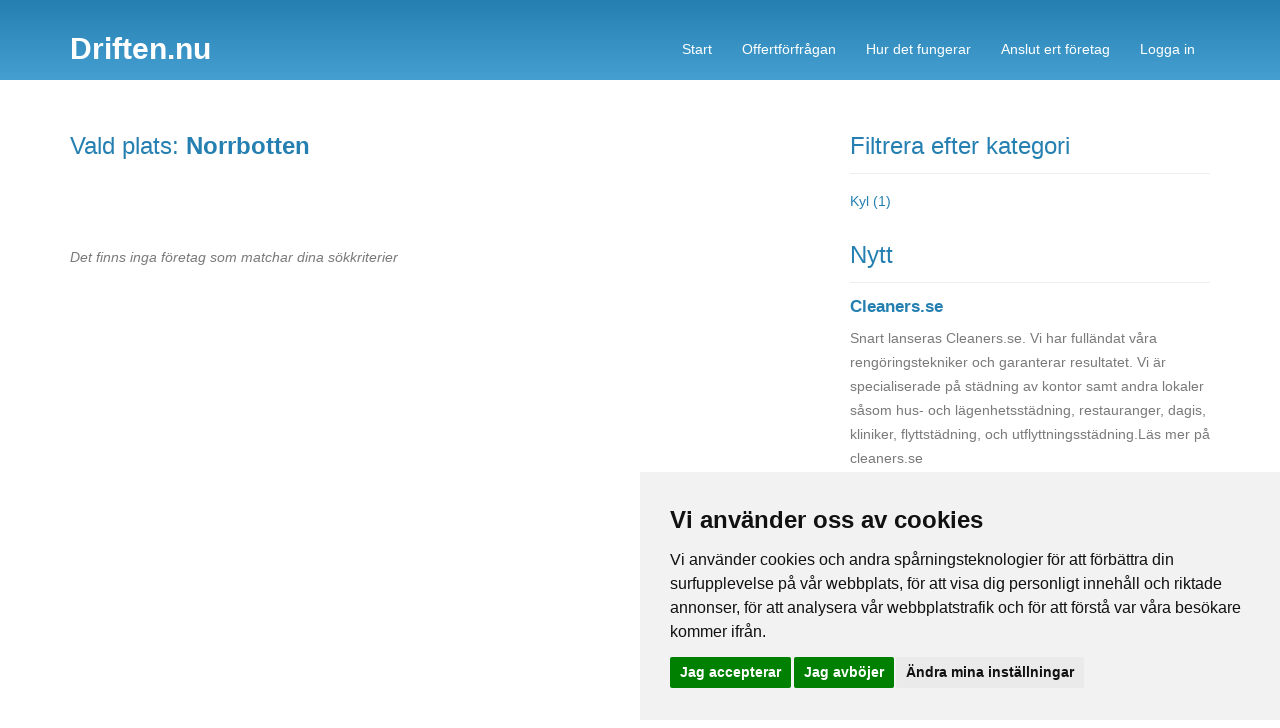

--- FILE ---
content_type: text/html; charset=UTF-8
request_url: https://www.driften.nu/plats-norrbotten-10.html
body_size: 17185
content:
	<!DOCTYPE html>
<!--[if lt IE 7 ]><html class="ie ie6" lang="en"> <![endif]-->
<!--[if IE 7 ]><html class="ie ie7" lang="en"> <![endif]-->
<!--[if IE 8 ]><html class="ie ie8" lang="en"> <![endif]-->
<!--[if (gte IE 9)|!(IE)]><!-->
<html lang="sv"> <!--<![endif]-->
<head>
<title>Proffsofferter.se</title>
<meta name="robots" content="noindex, follow">
<meta charset="utf-8">
<meta name='ir-site-verification-token' value='-1672470056'>
<meta http-equiv="content-language" content="SV"/>
<meta name="keywords" content="norrbotten,billigare,f�r,kunden,och,mer,l�nsamt,f�r,hantverkaren,driften.nu">
<meta name="description" content="Norrbotten - DRIFTEN.NU">		
<meta name="viewport" content="width=device-width, initial-scale=1, maximum-scale=1">	
<meta name="google-site-verification" content="BwFXxpuf3iSvZr16-hBsDUixwkWfIdESY5LHne-Ww20"/>	
<link rel="apple-touch-icon" sizes="180x180" href="favicon/apple-touch-icon.png">
<link rel="icon" type="image/png" sizes="32x32" href="favicon/favicon-32x32.png">
<link rel="icon" type="image/png" sizes="16x16" href="favicon/favicon-16x16.png">
<script src="https://www.google.com/recaptcha/enterprise.js?render=6Lcqlo4lAAAAAA2wNYZjP3MQ_I3LSNhaiIxSKm-5"></script>
<script>
grecaptcha.enterprise.ready(function() {
    grecaptcha.enterprise.execute('6Lcqlo4lAAAAAA2wNYZjP3MQ_I3LSNhaiIxSKm-5', {action: 'login'}).then(function(token) {
       ...
    });
});
</script>
    <!-- Start cookieyes banner -->
<!-- Cookie Consent by FreePrivacyPolicy.com https://www.FreePrivacyPolicy.com -->
<script type="text/javascript" src="//www.freeprivacypolicy.com/public/cookie-consent/4.1.0/cookie-consent.js" charset="UTF-8"></script>
<script type="text/javascript" charset="UTF-8">
document.addEventListener('DOMContentLoaded', function () {
cookieconsent.run({"notice_banner_type":"simple","consent_type":"express","palette":"light","language":"sv","page_load_consent_levels":["strictly-necessary"],"notice_banner_reject_button_hide":false,"preferences_center_close_button_hide":false,"page_refresh_confirmation_buttons":false,"website_name":"Driften.nu"});
});
</script>

<noscript>Cookie Consent by <a href="https://www.freeprivacypolicy.com/">Free Privacy Policy Generator</a></noscript>
<!-- End Cookie Consent by FreePrivacyPolicy.com https://www.FreePrivacyPolicy.com -->


<link rel="manifest" href="favicon/site.webmanifest">     
<link href="css/bootstrap.css" rel="stylesheet"/> 		
<link href="css/main.css" rel="stylesheet"/> 


<!--[if lt IE 9]>
	<script src="./js/html5shiv.js"></script>
	<script src="./js/respond.js"></script>
<![endif]-->

<script type="text/javascript" src="js/jquery.min.js"></script>

<meta property="og:url" content="http://www.proffsofferter.se/index.php"/>
<meta property="og:type" content="article"/>
<meta property="og:title" content="Drift, service, installation & reparation"/>
<meta property="og:description" content="Hitta de bästa hantverkare till bästa pris. Inga mellanhänder som gör att kostnaderna ökar. Proffsofferter.se samarbetar endast med professionella företag som levererar bra service till rätt pris."/>
<meta property="og:image" content="https://www.proffsofferter.se/images/proffsofferter.jpg"/>
<meta property="og:image:alt" content="Proffsoffertererbjuder de bästa drifttjänster."/>
<link rel="stylesheet" type="text/css" href="https://cdn.jsdelivr.net/gh/vaakash/socializer@2f749eb/css/socializer.min.css">
<link rel="stylesheet" href="https://use.fontawesome.com/releases/v5.15.3/css/all.css">
<!-- Global site tag (gtag.js) - Google Analytics -->
<script async src="https://www.googletagmanager.com/gtag/js?id=UA-218896954-1">
</script>
<script>
  window.dataLayer = window.dataLayer || [];
  function gtag(){dataLayer.push(arguments);}
  gtag('js', new Date());

  gtag('config', 'UA-218896954-1');
</script>
	<style>
			
			.custom-back-color-light,.btn:hover, .btn:focus
			{
				background:#45a0d1 !important;
				background-color:#45a0d1 !important;
			}
			
			.nav-tabs > li.active:after 
			{
				border-color: #45a0d1 transparent; 
			}
			.nav-tabs > li > a:hover { background: #45a0d1; color: #fff;}
			.nav-tabs > li.active > a, 
			.nav-tabs > li.active > a:hover,
			.nav-tabs > li.active > a:focus 
			{
			
				background:#45a0d1 !important;
			}
			.custom-color,h2,h3,h4,.category_link,.results-job-title,.main_category_link
			{
				color:#2580b1 !important;
				
			}
			
			#side_column a,#main_column a,#main-content a
			{
				color:#2580b1 !important;
			}
			
			.job-details-info
			{
				border-color:#2580b1 !important;
			}
			.custom-color-light
			{
				color:#45a0d1 !important;
			}
			
			.custom-gradient
			{
				background-color:#2580b1 !important;
				background-image:-webkit-gradient(linear, 0% 0%, 0% 100%, from(#2580b1), to(#45a0d1)) !important;
				background-image:-webkit-linear-gradient(top, #2580b1, #45a0d1) !important;
				background-image:-moz-linear-gradient(top, #2580b1, #45a0d1) !important;
				background-image:-ms-linear-gradient(top, #2580b1, #45a0d1) !important;
				background-image:-o-linear-gradient(top, #2580b1, #45a0d1) !important;
				filter:progid:DXImageTransform.Microsoft.gradient(GradientType=0, startColorstr=#2580b1, endColorstr=#45a0d1) !important;
				-ms-filter:"progid:DXImageTransform.Microsoft.gradient (GradientType=0, startColorstr=#2580b1, endColorstr=#45a0d1)" !important;
			}
			
			.custom-gradient-2
			{
				background-color:#ebebeb !important;
				background-image:-webkit-gradient(linear, 0% 0%, 0% 100%, from(#fbfbfb), to(#ebebeb)) !important;
				background-image:-webkit-linear-gradient(top, #fbfbfb, #ebebeb) !important;
				background-image:-moz-linear-gradient(top, #fbfbfb, #ebebeb) !important;
				background-image:-ms-linear-gradient(top, #fbfbfb, #ebebeb) !important;
				background-image:-o-linear-gradient(top, #fbfbfb, #ebebeb) !important;
				filter:progid:DXImageTransform.Microsoft.gradient(GradientType=0, startColorstr=#fbfbfb, endColorstr=#ebebeb) !important;
				-ms-filter:"progid:DXImageTransform.Microsoft.gradient (GradientType=0, startColorstr=#fbfbfb, endColorstr=#ebebeb)" !important;
				color:#000000 !important;
				background-color: #ffffff !important;
				border-color: #cccccc !important;
			}
			.custom-back-color,.btn-primary
			{
				background:#2580b1 !important;
				background-color:#2580b1 !important;
				border-color:#2580b1 !important;
				color:#ffffff !important;
			}
			</style>
			</head>

<body>
	<header id="header">
		<nav class="navbar navbar-inverse navbar-fixed-top" role="navigation">
			<div class="container">
<br>
				<div class="clearfix"></div>

				<div class="navbar-header">
					<button type="button" class="navbar-toggle" data-toggle="collapse" data-target=".navbar-collapse">
						<span class="icon-bar"></span>
						<span class="icon-bar"></span>
						<span class="icon-bar"></span>
					</button>
					
					<div class="logo">
<a class="navbar-brand text-logo" href="http://www.driften.nu">Driften.nu</a></div>
			
				</div>
			
				<div class="navigation navbar-collapse collapse">
					<ul class="nav navbar-nav menu-right">
						
<li><a href="se_Start.html">Start</a></li>
<li><a href="se_Offertf%C3%B6rfr%C3%A5gan.html">Offertförfrågan</a></li>
<li><a href="se_Hur+det+fungerar.html">Hur det fungerar</a></li>
<li><a href="se_Anslut+ert+f%C3%B6retag.html">Anslut ert företag</a></li>




							<!--<li><a href=""></a></li>-->
	<li><a href="javascript:ShowLogin()">Logga in</a></li>
	
					</ul>
				</div>
			
			</div>
		</nav>
	</header>
	
	
    <div id="top">
		<div class="top-inner custom-gradient">
			<site search_form/>
			
	
		</div>
    </div>

	<div class="container">
		
		<div class="row">
		
			<br/><br/>
			
			
			
			<div class="col-md-8" id="main_column">
			
			
	<center><site top_banners/></center>		
				<h3>Vald plats: <strong>
				
		Norrbotten
		
		</strong></h3><br/>			<div class="clearfix"></div>
			<br/>
		<br/><i class="sub-text">Det finns inga företag som matchar dina sökkriterier</i><br/><br/><br/><br/><br/>
				<br/>
			</div>
	
			<div class="col-md-4" id="side_column">
			
				
				
				<!--right column content-->
						<h3>Filtrera efter kategori</h3>
		<hr/>
					<a href="index.php?mod=search&category=1-12&location=10&lang=se">Kyl (1)</a>

			<br/>
				<div class="clearfix"></div>
	<br/>
	
				
				<h3><!--2026-01-20-->Nytt </h3>			
				<hr/>
				
				<div class="list-group">
				
					<a href="nyheter-3-cleanersse.html"><h4>Cleaners.se</h4></a>
	<span class="sub-text">
	Snart lanseras Cleaners.se. Vi har fulländat våra rengöringstekniker och garanterar resultatet. Vi är specialiserade på städning av kontor samt andra lokaler såsom hus- och lägenhetsstädning, restauranger, dagis, kliniker, flyttstädning, och utflyttningsstädning.Läs mer på cleaners.se
	</span>
	<br/><br/><a href="nyheter-2-vi-soker-foretag-till-flera-omraden.html"><h4>Vi söker företag till flera områden</h4></a>
	<span class="sub-text">
	Vi söker företag&nbsp;som levererar högkvalitativa tjänster, och&nbsp;som kan ta sig an uppdrag inom specifika geografiska områden.&nbsp;Platserna är begränsade.&nbsp;Det är ett plus om ni svarar i telefonen dygnet runt men inget krav. De företag som har jourtjänsterna kommer att marknadsföras lite ...
	</span>
	<br/><br/>
			
				<site banners_1/>
				<br/>
				<iframe width="100%" height="315" src="https://www.youtube.com/embed/OWYKFbrgwx0" title="Driften.nu" frameborder="0" allow="accelerometer; autoplay; clipboard-write; encrypted-media; gyroscope; picture-in-picture" allowfullscreen></iframe>
<br><br>
	<h3>Utvalda företag</h3>
	<hr/>		
	
	<a href="listing-svenska-trahus-ab-60.html"><img align="left" src="thumbnails/88836334.jpg" width="50" alt="Svenska Trähus AB" class="img-shadow img-right-margin" /></a>	
	<h4 class="no-top-margin"><a href="listing-svenska-trahus-ab-60.html">
		Svenska Trähus AB	</a></h4>
	<span class="sub-text">
	Vi bygger din ekologiska husstomme.Svenska Trähus har husstommar i många storlekar och former. ...	</span>
	
	<div class="clear"></div>
	
	<div class="smooth-separator margin_10"></div>

	<a href="listing-enskede-fonsterkonsult-ab-58.html"><img align="left" src="thumbnails/51269679.jpg" width="50" alt="Enskede fönsterkonsult AB" class="img-shadow img-right-margin" /></a>	
	<h4 class="no-top-margin"><a href="listing-enskede-fonsterkonsult-ab-58.html">
		Enskede fönsterkonsult AB	</a></h4>
	<span class="sub-text">
	Enskede fönsterkonsult säljer och monterar nya fönster med bästa tänkbara kvalité.Vi har lång ...	</span>
	
	<div class="clear"></div>
	
	<div class="smooth-separator margin_10"></div>

	<a href="listing-furuviks-vvs-ab-33.html"><img align="left" src="thumbnails/941031.jpg" width="50" alt="Furuviks VVS AB" class="img-shadow img-right-margin" /></a>	
	<h4 class="no-top-margin"><a href="listing-furuviks-vvs-ab-33.html">
		Furuviks VVS AB	</a></h4>
	<span class="sub-text">
	Vi utför allt inom VVSInget jobb är för litet eller för stort.Furuviks VVS ...	</span>
	
	<div class="clear"></div>
	
	<div class="smooth-separator margin_10"></div>

	<a href="listing-stenso-vvs-ab-44.html"><img align="left" src="thumbnails/91139562.jpg" width="50" alt="Stensö VVS AB" class="img-shadow img-right-margin" /></a>	
	<h4 class="no-top-margin"><a href="listing-stenso-vvs-ab-44.html">
		Stensö VVS AB	</a></h4>
	<span class="sub-text">
	Vi utför alla jobb inom vvs, stora som små.Så går du i tankar ...	</span>
	
	<div class="clear"></div>
	
	<div class="smooth-separator margin_10"></div>

	<a href="listing-sodregards-ror-maskin-ab-26.html"><img align="left" src="thumbnails/87817292.jpg" width="50" alt="Södregårds Rör & Maskin AB" class="img-shadow img-right-margin" /></a>	
	<h4 class="no-top-margin"><a href="listing-sodregards-ror-maskin-ab-26.html">
		Södregårds Rör & Maskin AB	</a></h4>
	<span class="sub-text">
	Företaget startades 1980 av Bengt Svensson och drivs idag av Bengt och Olof ...	</span>
	
	<div class="clear"></div>
	
	<div class="smooth-separator margin_10"></div>

			</div>
		<site side_column_banners/> 
			<!--end right column content-->
			</div>
			
 <center><site bottom_banners/></center>		
		</div>
		
		
		<div id="carousel-container" class="container">
			<site carousel/>
		</div>
				
	
	</div>
	

	<footer id="footer" class="section nopadding-bottom">
		<div class="container">
			<div class="row">
				<!--Footer About Description -->
				<div class="col-md-4">
					
					<h4>Snabblänkar</h4>
					<hr/>
					<ul class="quick-links">
						
				<li>
					<a href="se_Start.html">Start</a>
				</li>
			
				<li>
					<a href="se_Offertf%C3%B6rfr%C3%A5gan.html">Offertförfrågan</a>
				</li>
			
				<li>
					<a href="se_Hur+det+fungerar.html">Hur det fungerar</a>
				</li>
			
				<li>
					<a href="se_Anslut+ert+f%C3%B6retag.html">Anslut ert företag</a>
				</li>
			
				<li>
					<a href="se_villkor.html">villkor</a>
				</li>
			
				<li>
					<a href="se_cookiepolicy.html">cookiepolicy</a>
				</li>
			
				<li>
					<a href="se_GDPR.html">GDPR</a>
				</li>
			
				<li>
					<a href="se_Kategorier.html">Kategorier</a>
				</li>
			<li><a href="#" id="open_preferences_center">cookie-preferenser</a></li>
					</ul>
				</div>
			
				<div class="col-md-4">
					<div class="contact-info">
						<h4>2026-01-20</h4>
						<hr/>
							
							<a href="nyheter-3-cleanersse.html"><h4>Cleaners.se</h4></a>
	<span class="sub-text">
	Snart lanseras Cleaners.se. Vi har fulländat våra rengöringstekniker och garanterar resultatet. Vi är specialiserade på städning av kontor samt andra lokaler såsom hus- och lägenhetsstädning, restauranger, dagis, kliniker, flyttstädning, och utflyttningsstädning.Läs mer på cleaners.se
	</span>
	<br/><br/><a href="nyheter-2-vi-soker-foretag-till-flera-omraden.html"><h4>Vi söker företag till flera områden</h4></a>
	<span class="sub-text">
	Vi söker företag&nbsp;som levererar högkvalitativa tjänster, och&nbsp;som kan ta sig an uppdrag inom specifika geografiska områden.&nbsp;Platserna är begränsade.&nbsp;Det är ett plus om ni svarar i telefonen dygnet runt men inget krav. De företag som har jourtjänsterna kommer att marknadsföras lite ...
	</span>
	<br/><br/>
						
						
					</div>
				
				</div>
				<div class="col-md-3 bottom-contact">
					
					
					<div class="social">
						<h4>Följ oss</h4>
						<hr/>
						<a target="_blank" href="https://www.facebook.com/Driftennu-101980508233513" rel="nofollow"><img src="images/facebook-icon.png" class="bottom-icon"/></a>
					</div>	
					
				</div>
			</div>
		</div>
		<div class="container">
			<div class="row footer-bottom">
				<div class="col-lg-6 col-sm-6">
					<p>© 2022 Proffsofferter | info@proffsofferter | 0722 802 802</p>
				</div>
				<div class="col-lg-6 col-sm-6">
					<p class="copyright"></p>
				</div>
			</div>
		</div>
	</footer>

	<a href="#" class="scroll-up custom-back-color-light"><img src="images/arrow-up.png" alt="" width="16" height="16"/></a>
	
	
	<script src="js/bootstrap.min.js" type="text/javascript"></script>
	<script src="js/modernizr.min.js" type="text/javascript"></script>
	<script src="js/custom.js" type="text/javascript"></script>
	
	 <script src="js/login.js"></script>
<div id="main-login-form">
	<a href="javascript:HideLogin()"><img class="close-login-icon" alt="close" src="images/closeicon.png"/></a>
	<h3 class="pull-left margin-top-15" id="top_msg_header">
	Logga in	</h3>
	
		<hr class="clear login-hr top-bottom-20"/>
		
			<script>
			function ValidateLoginForm(x)
			{
				if(x.Email.value=="")
				{
					document.getElementById("top_msg_header").innerHTML=
					"Ange ditt användarnamn!";
					x.Email.focus();
					return false;
				}
				else
				if(x.Password.value=="")
				{
				
					document.getElementById("top_msg_header").innerHTML=
					"Ange ditt lösenord!";
					x.Password.focus();
					return false;
				}
				return true;
			}
			</script>
						
			<form class="no-margin" action="USERS/loginaction.php" method="post" onsubmit="return ValidateLoginForm(this)">
			
			<table >
									<input type="hidden" name="lng" value="se"/>
							<tr>
				
					<td >Användarnamn: </td>
					<td><input type="text" size="40" class="login-form-field" name="Email"/></td>
					
				</tr>
			
				<tr>
					<td >Lösenord: </td>
					<td><input  size="40" class="login-form-field" type="password" name="Password"/></td>
					
				</tr>
				<tr>
					<td colspan="2">  
					<br/>
					<a class="pull-left custom-color margin-20" href="mod-forgotten_password.html">Glömt lösenord?</a> 
					
					
					<input type="submit" class="btn btn-primary pull-right margin-20" value="Logga in"/></td>
				</tr>
				
			</table>
			</form>
			<br/>
	
	<br/>
</div>


<script src="https://proffsofferter.se/js/socializer.min.js"></script>
<script>
(function(){
    socializer( '.socializer' );
}());
</script>

</body>
</html>

--- FILE ---
content_type: text/css
request_url: https://www.driften.nu/css/main.css
body_size: 37237
content:
p 
{ 
	margin-bottom: 20px; 
	line-height: 28px;
}

ul 
{ 
	margin: 0; 
	padding: 0; 
	list-style: none;
}

.worker-image{
  position: relative; 
  top: 20px;
  width:100%;
}

#main_column
{
	min-height:400px;
}
.rounded-input {
  padding:10px;
  border-radius:10px;
}

input, textarea {
  font-family:inherit;
  font-size: inherit;
}

    .contact-form {
        background-color: #EBEBEB;
    }
    
.videoWrapper {
  position: relative;
  padding-bottom: 56.25%; /* 16:9 */
  height: 0;
}
.videoWrapper iframe {
  position: absolute;
  top: 0;
  left: 0;
  width: 100%;
  height: 100%;
}


ul li {line-height: 28px;}

h2 {color: #1A1A1A; font-weight: 700; margin-bottom: 20px; }
h3 {line-height: 35px; margin-bottom: 20px;}
h4 { font-size: 17px; font-weight: 700; color: #2d2d2d;}

a, a:visited { -webkit-transition: all 150ms ease-in; -moz-transition: all 150ms ease-in; -o-transition: all 150ms ease-in; transition: all 150ms ease-in;}
a { color: #00a8d6; -webkit-transition: all .2s ease-in-out; -moz-transition: all .2s ease-in-out; transition: all .2s ease-in-out;}
a:hover,
a:focus { text-decoration: none; color: #007DA0; outline: none; } 

body { webkit-tap-highlight-color: rgba(255,255,255,.2);width: 100%; min-height: 100%; position: relative; font-family:"Raleway", Lucida Sans Unicode, Verdana, Helvetica, sans-serif; font-size: 14px; line-height: 24px; color: #575757; color: #999; font-weight: 400; letter-spacing: normal; -webkit-font-smoothing: antialiased!important; text-rendering: optimizeLegibility; font-weight: 500; color: #7a7a7a;}
html { width: 100%; height: 100%;}

h1, h2, h3, h4, h5, h6 { font-family: "Raleway", Lucida Sans Unicode, "Helvetica Neue", Helvetica,Arial,sans-serif;}
h1, h2, h3, h4, h5, h6 { margin-top: 0;  margin-bottom: 10px;}

.mini-title { font-family: "Raleway", Lucida Sans Unicode, "Helvetica Neue", Helvetica,Arial,sans-serif;color:#fff;size:1em:}

form {margin-bottom: 0;}

.headline {text-align: center;}
	.headline h1 {color: #31373a; padding-bottom: 15px; border-bottom: 2px solid #DDD; display: inline-block;}
	.headline p {margin-bottom: 50px;}
	
.bg-dark .headline h1 {color: #FFF;}
.bg-dark .headline p {color: #FFF;}

.bg-blue .headline h1 {color: #FFF; border-bottom: 2px solid rgba(0,0,0,0.1);}
.bg-blue .headline p {color: #FFF;}

.white h1 {color: #FFF;}
.white p {color: #FFF;}

.section {padding: 90px 0;}
.section20 {padding:20px 0;}

.padding70top {padding-top: 70px;}

.bordered {border:1px solid #DDD;}
.border-left {border-left: 1px solid #DDD;}
.border-right {border-right: 1px solid #DDD;}
.border-top {border-top: 1px solid #DDD;}
.border-bottom {border-bottom: 1px solid #DDD;}
.nopadding-bottom {padding-bottom: 0;}

.margintop40 {margin-top: 40px;}

.divider70 {clear: both; height: 70px;}
.divider50 {clear: both; height: 50px;}
.divider20 {clear: both; height: 20px;}
.divider35 {clear: both; height: 35px;}

.margin50 {margin: 50px 0;}
.margin20 {margin: 20px 0;}

.btn {-webkit-transition: all .3s ease-in-out; -moz-transition: all .3s ease-in-out; transition: all .3s ease-in-out;}
.blue-btn { padding: 12px 15px; font-size: 12px; font-family: "Raleway", sans-serif; text-transform: uppercase; font-weight: 700; -webkit-border-radius: 2px; -moz-border-radius: 2px; -ms-border-radius: 2px; -o-border-radius: 2px; border-radius: 2px; background-color: #00a8d6; color: white; border:1px solid rgba(0,0,0,0.1);}
.blue-btn:hover { background-color: #31373a; color: #FFF;}

.black-btn { font-family: "Raleway", sans-serif; font-weight: 700; -webkit-border-radius: 2px; -moz-border-radius: 2px; -ms-border-radius: 2px; -o-border-radius: 2px; border-radius: 2px; background-color: #31373a; color: white; border:1px solid rgba(0,0,0,0.1);}
.black-btn:hover { background-color: #00a8d6; color: #FFF;}


.quote {color: #FFF; border: none; font-size: 40px; text-align: center; position: relative; font-weight: bold;}
.quote::before{  font-family:'FontAwesome'; content:"\f10d"; font-size: 20px; font-weight: bold; padding-right: 30px; font-weight: normal; }
.quote span {display: block; font-size: 16px; }

.text-center img {display: block; margin: 0 auto;}

.normal-list {list-style-type: disc; margin-bottom: 30px; margin-left: 20px;}
.normal-list li {margin-bottom: 5px;}

.green-arrow {list-style: none; }
.green-arrow li {background:url(../img/green-arrow.png) no-repeat left top; padding-left: 45px; padding-bottom: 15px;}
.green-arrow li:nth-child(odd) {font-weight: bold;}

.highlight {padding: 20px; background: #F8F8F8; border-radius:3px; }
.side-text {margin-top: 20px; width: 90%; margin: 0 auto; }
.side-text h4 {text-align: center;}
.side-text i {display:block; background-color: #8FB73C; width: 80px; height: 80px; border-radius: 5px; color: #FFF; line-height: 80px; text-align: center; font-size: 30px; margin: 20px auto;}

.btn:hover, .btn:focus { background-color:#00a8d6; color: #FFF;}

.negativetop80 {margin-top: -80px;}

.bg-white {background-color: #FFF;}
.bg-grey {background-color: #FAF7F8;}
.bg-grey {background-color: #FAFAFA;}
.bg-grey2 {background-color: #F5F5F5;}

.bg-blue {background-color: #00a8d6;}
.bg-dark {background-color: #0F141A;}



.cover {-webkit-background-size: cover; -moz-background-size: cover;-o-background-size: cover; background-size: cover; height:100%; }

.color-blue {color: #00a8d6;}
.color-white {color: #FFF;}
.color-green {color: #8FB73C;}

.overlay-bg {position: absolute; top: 0; left: 0; right: 0; bottom: 0; opacity: 0.5; background: rgba(0, 0, 0, 0.5); background: -webkit-radial-gradient(50% 55%, ellipse closest-corner, rgba(0, 0, 0, 0.57) 1%, rgba(0, 0, 0, 0.8) 100%); background:-moz-radial-gradient(50% 55%, ellipse closest-corner, rgba(0, 0, 0, 0.57) 1%, rgba(0, 0, 0, 0.8) 100%); background: -ms-radial-gradient(50% 55%, ellipse closest-corner, rgba(0, 0, 0, 0.57) 1%, rgba(0, 0, 0, 0.8) 100%); background: radial-gradient(50% 55%, ellipse closest-corner, rgba(0, 0, 0, 0.57) 1%, rgba(0, 0, 0, 0.8) 100%); -webkit-transition: all 0.3s ease-in-out; -moz-transition: all 0.3s ease-in-out; -ms-transition: all 0.3s ease-in-out; transition: all 0.3s ease-in-out; -webkit-transform: translate3d(0, 0, 0); -moz-transform: translate3d(0, 0, 0); -ms-transform: translate3d(0, 0, 0); -o-transform: translate3d(0, 0, 0); transform: translate3d(0, 0, 0); z-index: 0;}

.navbar-inverse { margin-bottom: 0; -webkit-border-radius: 0; -moz-border-radius: 0;border-radius: 0;-webkit-transition: background .5s ease-in-out,padding .5s ease-in-out; -moz-transition: background .5s ease-in-out,padding .5s ease-in-out; transition: background .5s ease-in-out,padding .5s ease-in-out; background-color: transparent; background: none;  border: none;}
.navbar-inverse .navbar-nav > li > a { color: #fff; display: block; -webkit-transition: all 100ms ease-in-out; -moz-transition: all 100ms ease-in-out; -o-transition: all 100ms ease-in-out; -ms-transition: all 100ms ease-in-out; transition: all 100ms ease-in-out; text-transform: first-letter; font-family: "Helvetica Neue",Helvetica,Arial,sans-serif;}

.menu-right {float: right;}

.navbar-inverse .navbar-nav > li > a, .navbar-inverse .navbar-nav > li {-webkit-transition: all 400ms linear; -moz-transition: all 400ms linear; -o-transition: all 400ms linear; -ms-transition: all 400ms linear; transition: all 400ms linear;}

.navbar-toggle { padding: 4px 6px; font-size: 16px; color: #fff;}
.navbar-toggle:focus,
.navbar-toggle:active { outline: 0;}

.navbar-inverse .navbar-nav > .active > a, .navbar-inverse .navbar-nav > .active > a:hover, .navbar-inverse .navbar-nav > .active > a:focus 
{
	background-color: transparent;
}

.navbar-brand { padding: 10px 15px;}
.navbar-brand:hover { color: #fff;} 

.scroll-fixed-navbar { padding: 10px 0; background-color: #FFF; -webkit-box-shadow: 0 0 7px rgba(0, 0, 0, 0.1); -moz-box-shadow: 0 0 7px rgba(0, 0, 0, 0.1); box-shadow: 0 0 7px rgba(0, 0, 0, 0.1);}
.scroll-fixed-navbar .navbar-nav > li > a 
{
	color: #333;
}
.scroll-fixed-navbar .navbar-nav > li > a:hover, 
.scroll-fixed-navbar .navbar-nav > li.active > a,
.scroll-fixed-navbar .navbar-nav > li.active > a:hover {color: #00a8d6; }

.navbar-toggle { position: relative; float: right; background-color: transparent; padding: 10px; margin: 13px 30px 13px 0; border: none; color: #fff; border: 2px solid #fff;}
.navbar-toggle .icon-bar { background-color: #fff;}

.navbar-inverse .navbar-collapse, .navbar-inverse .navbar-form {border-color: rgba(0,0,0,0.1);}

.navbar-inverse .navbar-brand  {color: #FFF; font-size: 30px; font-weight: 700; padding: 15px;}
.scroll-fixed-navbar.navbar-inverse .navbar-brand  {color: #1a1a1a; font-size: 30px; font-weight: 700; padding: 15px;}

.carousel-indicators {bottom: -17%;}


html, body {height: 100%;}

#top {background: #1A1A1A; position: relative; z-index: 1; }
.header-text {}
.header-text h1 {font-size: 45px; color: #FFF;  border-bottom:1px solid rgba(0,0,0,0.1); padding-bottom: 10px;}
.header-text h2 {color: #FFF;}
.header-text li {color: #FFF;}
.header-text p {color: #E7E7E7;}



.top-inner { padding-top:50px; padding-bottom: 30px; 
	background-color:#57bdd4;
	background-image:-webkit-gradient(linear, 0% 0%, 0% 100%, from(#1e689a), to(#3e9ddc));
	background-image:-webkit-linear-gradient(top, #1e689a, #3e9ddc);
	background-image:-moz-linear-gradient(top, #1e689a, #3e9ddc);
	background-image:-ms-linear-gradient(top, #1e689a, #3e9ddc);
	background-image:-o-linear-gradient(top, #1e689a, #3e9ddc);
	filter:progid:DXImageTransform.Microsoft.gradient(GradientType=0, startColorstr=#1e689a, endColorstr=#3e9ddc);
	-ms-filter:"progid:DXImageTransform.Microsoft.gradient (GradientType=0, startColorstr=#1e689a, endColorstr=#3e9ddc)";

	 height:100%; position: relative; 
	 z-index: ;
 }
 
 
 .default-gradient {  
	background-color:#57bdd4;
	background-image:-webkit-gradient(linear, 0% 0%, 0% 100%, from(#1e689a), to(#3e9ddc));
	background-image:-webkit-linear-gradient(top, #1e689a, #3e9ddc);
	background-image:-moz-linear-gradient(top, #1e689a, #3e9ddc);
	background-image:-ms-linear-gradient(top, #1e689a, #3e9ddc);
	background-image:-o-linear-gradient(top, #1e689a, #3e9ddc);
	filter:progid:DXImageTransform.Microsoft.gradient(GradientType=0, startColorstr=#1e689a, endColorstr=#3e9ddc);
	-ms-filter:"progid:DXImageTransform.Microsoft.gradient (GradientType=0, startColorstr=#1e689a, endColorstr=#3e9ddc)";

 }
 

.main-point {clear: both; padding-bottom: 35px; border-bottom:1px solid #F7F7F7; margin-bottom: 40px;} 
.main-point p {margin-bottom: 0;}
.main-point i { background-color: #00a8d6; width: 80px; height: 80px; border-radius: 5px; color: #FFF; line-height: 80px; text-align: center; font-size: 42px; display: inline-block; margin-right: 30px; float: left; margin-right: 20px;}
.main-point h4 { margin-bottom: 10px; font-size: 20px; }
.main-point-last {border: none; margin-bottom: 0;}
 

.bg-blue .horizontal-optin button { background-color: #31373a;}
.bg-blue .horizontal-optin button:hover { background-color: #00a8d6;}


.search-form-wrap 
{ 
	padding-top:5px;
	padding-left:20px;
	padding-right:20px;
	padding-bottom:20px;
	background: rgba(0,0,0,0.5);
	-webkit-box-shadow:0 0 10px rgba(0,0,0,.1);
	-moz-box-shadow: 0 0 10px rgba(0,0,0,.1);
	box-shadow: 0 0 10px rgba(0,0,0,.1);
 }
 
.search-form-wrap input[type="text"], 
.search-form-wrap textarea,
.search-form-wrap select
{ 
	color: #333; 
	border: none; 
	outline: none; 
	width: 100%; 
	padding: 10px 15px; 
	display: block; 
	transition: all 0.2s ease-in-out; 
	-moz-transition: all 0.2s ease-in-out; 
	-webkit-transition: all 0.2s ease-in-out; 
	-o-transition: all 0.2s ease-in-out; 
	border-radius: 0; 
	height: auto; 
	background: #FFF;
}
.search-form-wrap textarea { min-height: 200px;}

.search-form-wrap button 
{ 
	width: 100%; 
	text-align: center; 
	color: #fff; 
	padding: 10px 0; 
	background: #00a8d6; 
	border: none; 
	transition: all 0.2s ease-in-out; 
	-moz-transition: all 0.2s ease-in-out; 
	-webkit-transition: all 0.2s ease-in-out; 
	-o-transition: all 0.2s ease-in-out; 
	font-weight: bold; 
	border-radius: 0;
}

.search-form-wrap button i { color: #fff; font-size: 24px;}
.search-form-wrap button:hover{background: #0396CF; color: #FFF;}
.search-form-wrap .form-group {margin-bottom: 0;}
.alert-success {margin-top: 40px;}

.form-process {font-weight: bold; color: #1a1a1a; text-align: right;}
.form-process p {margin: 20px 0; color: #FFF;}
.form-process i {color: #00a8d6; margin-right: 10px;}



.form-process-middle {font-weight: bold; color: #FFF; text-align: right;}
.form-process-middle p {margin: 20px 0; margin-bottom: 0;}
.form-process-middle i {color: #1a1a1a; margin-right: 10px;}



.nav-tabs > li, .nav-pills > li { float:none; display:inline-block; *display: inline;/* for IE7*/ *zoom:1; /* for IE7*/ margin:-3px; border:1px solid #f; position: relative;}
/*.nav-tabs {text-align:center;}*/
.nav-tabs {text-align:left;}

.nav-tabs > li > a {color: #30353A; margin-right: 0px; background-color: #eff3f6; padding: 20px 60px; font-weight: bold;}
.nav-tabs > li > a:hover { background: #00a8d6; color: #fff;}
.tab-content .tab-pane { padding: 2px 3px; border: none;}

.nav-tabs {border: none; margin-bottom: 5px;}
.nav-tabs > li > a 
{ 
	color: #596068; 
	margin-right: 0px; 
	background-color: #fff; 
	border:0; 
	-webkit-border-radius: 0; 
	-moz-border-radius: 0; 
	border-radius: 0; 
	padding: 10px 10px;
}

.nav-tabs > li.active > a, 
.nav-tabs > li.active > a:hover,
.nav-tabs > li.active > a:focus 
{
	background: #00a8d6; 
	color: #FFF; 
	position: relative; 
	border: none;
}

.width-25  > li 
{
	width:25%;
}

.width-33  > li 
{
	width:33%;
}

::-moz-selection { text-shadow: none; background: #1F1F1F; color: #FFF;}
::selection { text-shadow: none; background: #1F1F1F; color: #FFF; }

img::selection { background: 0 0;}
img::-moz-selection { background: 0 0;}

.nav-tabs > li 
{
	position: relative;
	
}

.nav-tabs > li.active 
{
	position: relative; 
	background-color: #00a8d6; 
}

.nav-tabs > li.active:after 
{ content: ''; position: absolute; 
border-style: solid; 
border-width: 10px 14px 0; 
 border-color: #00a8d6 transparent; 
 display: block; width: 0; 
 z-index: 1; margin-left:-14px; 
 bottom: -10px; 
 left: 50%;
}
.nav-tabs > li.active:before {content: ''; position: absolute; border-style: solid; border-width: 15px 15px 0; border-color: #fff transparent; display: block; width: 0; z-index: 0;margin-left:-15px; bottom: -16px; left: 50%;}

.nav-tabs i {margin-right: 10px;}



.pricing-container {padding-left: 0px; padding-right: 0px; }
.price-column { background: #fff; margin-top:0; margin-bottom: 40px; -webkit-box-shadow: 0 0 7px rgba(0,0,0,0.1); box-shadow: 0 0 7px rgba(0,0,0,0.1); margin-top: 20px; -webkit-transition: all 0.25s ease-in-out;-moz-transition: all 0.25s ease-in-out;-o-transition: all 0.25s ease-in-out;transition: all 0.25s ease-in-out; position: relative; z-index: 1;}
.price-column:hover {margin-top: -10px;-webkit-transition: all 0.25s ease-in-out;-moz-transition: all 0.25s ease-in-out;-o-transition: all 0.25s ease-in-out;transition: all 0.25s ease-in-out; -webkit-box-shadow: 0px 2px 20px 0px rgba(0, 0, 0, 0.2); box-shadow: 0px 2px 20px 0px rgba(0, 0, 0, 0.2);}
.price-column h2 { background-color: #666666; color: #ffffff !important; font-size: 17px; text-align: center; margin-bottom: 0; padding: 30px 0;  } 
.price-column h3 { color: #ffffff !important; text-align: center; font-size: 32px; background: #999999; margin-bottom: 0; padding: 30px 0; font-weight: bold;}
.price-column h3 span { font-weight: 300; font-size: 18px; }
.price-column h3 sup {font-size: 18px;}
.price-column ul {margin:25px 0;}
.price-column li {border-top: 1px dotted #EFEFEF; padding: 15px 0; width: 75%; margin:0 auto; color: #333;}
	.price-column li:first-child {border-top: none;}
.price-column li i {float: right; color: #8FB73C;}
.price-column li i.red-color {color: #CC0000;}
.price-column li del {color: #aaa;}

.price-bottom {background: #0F141A; padding: 25px 0; text-align: center;}
.price-btn {background: transparent; padding: 12px 30px; border: 2px solid #FFF; border-radius: 0; color: #FFF; font-weight: bold; text-transform: uppercase; font-size: 14px;}
.price-btn:hover {background: #FFF; color: #00a8d6; border: 2px solid #FFF;}

.price-column p {padding: 20px; background: #F8F8F8;}
	
.price-column.large {margin-top: -20px;position: relative; z-index:2; -webkit-box-shadow: 0px 2px 20px 0px rgba(0, 0, 0, 0.2); box-shadow: 0px 2px 20px 0px rgba(0, 0, 0, 0.2);  }
.price-column.large h2 { background-color: #1166A0;}
.price-column.large h3 { background: #00a8d6; padding: 45px 0; font-size: 38px;}
.price-column.large .price-bottom {background-color: #0F141A;}

 
.title { margin-bottom: 60px; }
.panel { background: #f0f0f0;}
.panel .panel-heading { padding: 15px 30px;}
.panel .panel-body { padding: 30px; padding-top: 0; color: #666666;}
.panel .panel-title { font-weight: normal; color: #666666; font-size: 14px; font-weight: bold;}
.panel .panel-title .active { color: #408337;}
.panel .panel-title .panel-toggle .fa { margin-right: 10px; color: #8FB73C;}
.more { margin-top: 60px;}
.more .title { margin-bottom: 15px; color: #999999; }

.panel {
	margin-bottom: 20px;
    background-color: #ffffff;
    border: 1px solid transparent;
    border-radius: 4px;
    -webkit-box-shadow: 0 1px 1px rgba(0, 0, 0, 0.05);
    box-shadow: 0 1px 1px rgba(0, 0, 0, 0.05);
}

.pricing-panel {
-webkit-transition-property : scale; 
-webkit-transition-duration : 0.2s; 
-webkit-transition-timing-function : ease-in-out; 
-moz-transition : all 0.2s ease-in-out; 

}

.pricing-panel:hover {
box-shadow: 0 0 10px rgba(0,0,0,.5);
-moz-box-shadow: 0 0 10px rgba(0,0,0,.5);
-webkit-box-shadow: 0 0 10px rgba(0,0,0,.5);
-webkit-transform: scale(1.05);
-moz-transform: scale(1.05);

}


.btn-bluebg {padding: 15px 35px; border-radius: 0; border: 2px solid  color: #FFF; background-color: #00a8d6; border-color: #00a8d6; font-size: 14px; font-weight: bold; margin-right: 20px;}
.btn-bluenobg {padding: 15px 35px; border-radius: 0; border: 2px solid rgba(0,0,0,0.2); color: #00a8d6; background-color: #FFF; font-size: 14px; font-weight: bold;}

.btn-bluebg:hover, .btn-bluenobg:hover {border-color: #0F0F0F; background-color:#1a1a1a;}


#footer {background-color:#0F141A; background-color: #0C0C0C;}
#footer p { color: #aaa; font-size: 14px;}
#footer h4 {font-size: 16px; color: #FFF;}
#footer a {color: #f5f5f5; font-size: 14px;}
	#footer a:hover {color: #FFF;}
#footer hr {border-top:1px solid rgba(255,255,255,0.2); margin-top: 35px; margin-bottom: 35px;}

.quick-links {margin-left: 10px;}
.quick-links li 
{
	list-style-type: square; 
	margin-bottom: 10px;
	width:50%;
	float:left;
}



.copyright {float: right;}
.copyright i {color: #FF3D7F; margin:0 5px;}

.contact-list li {font-size: 14px; color: #FFF;}
.contact-list i {border: 1px solid #fff; border-radius: 50%; height: 40px; width: 40px; text-align: center; line-height: 40px; margin-right: 10px; margin-bottom: 10px;}

.footer-bottom {margin-top: 60px; padding-top: 40px; border-top:1px solid rgba(255,255,255,0.2);}

.social {}
.social li {display: inline-block; width: 35px; height: 35px; border-radius: 3px; text-align: center; line-height: 35px; webkit-transition: background-color 400ms ease-out 0.2s; -moz-transition: background-color 400ms ease-out 0.2s; -o-transition: background-color 400ms ease-out 0.2s; transition: background-color 400ms ease-out 0.2s;}
.social li a { color: #fff; }
.social li.facebook { background: #204385; }
.social li.twitter { background: #2aa9e0; }
.social li.google-plus { background: #d3492c; }
.social li.linkedin { background: #0073b2; }
.social li.skype { background: #00b0f6; }
.social li.youtube { background: #e22d24; }
.social li:hover {background:#31373a; cursor: pointer; }


a.scroll-up { display: none; position: fixed; right: 10px; bottom: 10px; padding:5px 10px; background: #00a8d6; text-align: center; -moz-transition: -moz-transform 0.8s ease-in-out; -o-transition: -o-transform 0.8s ease-in-out; -webkit-transition: -webkit-transform 0.8s ease-in-out; transition: transform 0.8s ease-in-out; -webkit-backface-visibility: hidden;}
a.scroll-up i {color: #FFF;}
a.scroll-up:hover, 
a.scroll-up:focus { -moz-transform: scale(1.1, 1.1); -ms-transform: scale(1.1, 1.1); -webkit-transform: scale(1.1, 1.1); transform: scale(1.1, 1.1); background: #31373a;}


@media only screen and (min-width: 953px) and (max-width: 959px) {
	.horizontal-optin input[type="text"], .horizontal-optin textarea {margin-bottom: 15px;}

	.img-thumbnail {margin: 0;}
	.bottom-contact {padding-top: 40px;}
	.last-row .features-list {margin-bottom: 40px;border-bottom: 1px solid #F7F7F7;}
	input[type="text"], textarea {margin-bottom: 15px;}
}

@media only screen and (min-width: 480px) and (max-width: 952px) {
	.navbar-inverse {background-color: #FFF;}
	.navbar-inverse .navbar-brand {color: #1a1a1a;}
	.navbar-inverse .navbar-toggle {padding: 10px; background: #333;}
	.navbar-inverse .navbar-nav > li  {border-bottom:1px solid #EFEFEF;}
	.navbar-inverse .navbar-nav > li > a {color: #1a1a1a;}
	.navbar-inverse .navbar-nav > .active > a, .navbar-inverse .navbar-nav > .active > a:hover, .navbar-inverse .navbar-nav > .active > a:focus { color: #00A8D6;}
	.navbar-inverse .navbar-nav > li > a:hover, .navbar-inverse .navbar-nav > li > a:focus  { color: #00A8D6;}
	.menu-right {float: none;}
	p {}
	h4 {}
	hr { margin: 15px 0;}
	input[type="text"], textarea {margin-bottom: 15px;}
	.section {padding: 70px 0;}
	.main-point {margin-bottom: 40px;}
	.video-container {margin-bottom: 40px;}
	.members-holder{width:80%; float: none; margin:20px auto;}
	
	.img-thumbnail {margin: 0;}
	.bottom-contact {padding-top: 40px;}
	.last-row .features-list {margin-bottom: 40px;border-bottom: 1px solid #F7F7F7;}
}

@media only screen and (max-width: 479px) {
	.navbar-inverse {background-color: #FFF;}
	.navbar-inverse .navbar-brand {color: #1a1a1a;}
	.navbar-inverse .navbar-toggle {padding: 10px; background: #333;}
	.navbar-inverse .navbar-nav > li  {border-bottom:1px solid #EFEFEF;}
	.navbar-inverse .navbar-nav > li > a {color: #1a1a1a;}
	.navbar-inverse .navbar-nav > .active > a, .navbar-inverse .navbar-nav > .active > a:hover, .navbar-inverse .navbar-nav > .active > a:focus { color: #00A8D6;}
	.navbar-inverse .navbar-nav > li > a:hover, .navbar-inverse .navbar-nav > li > a:focus  { color: #00A8D6;}
	
	.menu-right {float: none;}
	
	body {font-size: 13px;}
	p {font-size: 13px;}
	h4 {font-size: 16px; line-height: 25px;}
	hr { margin: 15px 0;}

	iframe {max-height: 200px;}
	
	.headline h1 {font-size: 30px;}
	.section {padding: 50px 0;}
	
	input[type="text"], textarea {margin-bottom: 15px;}
	.bubble {margin-bottom: 30px;}
	
	.nav-tabs > li, .nav-pills > li { margin:0; display: block;}
	.nav-tabs > li.active:after { border-width: 0;}
	.nav-tabs > li.active:before {border-width: 0;}

	.price-column:hover {margin-top:0;}

	.main-point {margin-bottom: 20px; border: none; float: none; width: 100%; border-bottom:1px solid #EFEFEF;}
	
	.members-holder{width:80%; float: none; margin:20px auto;}
	.video-container {margin-bottom: 40px;}
	.img-cover h3 {display: none;}
	.img-thumbnail {margin: 0;}
	.btn-bluebg {margin-right:0; margin-bottom: 20px;}
	#footer p, #footer li, #footer a {font-size: 13px;}
	.social {margin-bottom: 30px;}
	.copyright {float: none;}
}

.top-bottom-20
{
	margin-top:20px;
	margin-bottom:20px;
}

.clear
{
	clear:both;
}

.category_link
{
    margin-bottom: 4px;
    display: block;
    font-size: 16px;
    text-align: left;
	font-family: Helvetica, Arial, sans-serif;
}
.browse-location
{
	margin-top:8px;
}


form#main fieldset 
	{
		border: none;
		margin-bottom: 25px;
	
	}

	form#main fieldset:last-of-type 
	{
		margin-bottom: 0;
	}

	form#main legend 
	{
		
		font-size: 16px;
		font-weight: bold;
		padding-bottom: 10px;
	}
	
	form#main ol li 
	{
		list-style: none;
	}

@media (max-width: 952px) 
{
	
	.quick-links li 
	{
		margin-bottom: 15px !important;
		float:none !important;
	}
	
	.contact-info
	{
		margin-top:50px;
	}
	
	form#main {
		padding:20px;
		width:100% !important;
		min-width:300px;
		-moz-border-radius: 5px;
		-webkit-border-radius: 5px;
		border-radius: 5px;
		background:#f8f8f8;
	}
	
	form#main input:not([type=radio]):not([type=checkbox]),
	form#main select,
	form#main textarea {
		background: #ffffff;
		border: 1px solid #eaeaea;
		outline: none;
		padding: 5px;
		clear:both !important;
		width: 100% !important;
		-moz-border-radius: 3px;
		-webkit-border-radius: 3px;
		-khtml-border-radius: 3px;
		border-radius: 3px;
		min-height:32px;
	}
	
	form#main label,.div_label {
		
		font-size:16px;
		margin-top:10px;
	}
	
	
	.div_label {
		
		font-size:16px !important;
		margin-top:10px !important;
	}
	
	.div_field
	{
		clear:both;
		width:100% !important;
	}
	
	
	form#main label {
		
		font-size:16px;
		margin-top:10px;
	}
	
	#main-login-form
	{
		width: 320px !important;
		margin-left:-160px !important; 
	}
	
	.login-form-field
	{
		width:160px !important;
	}
}

@media (min-width: 953px) 
{

	form#main {
		
		padding: 20px;
		width: 95%;/*66%*/
		-moz-border-radius: 5px;
		-webkit-border-radius: 5px;
		border-radius: 5px;
		background:#ffffff; /*#eaeaea;*/
	}





	form#main ol li 
	{
		background: #f4f4f4;
		border-color: #cccccc;
		border-style: solid;
		border-width: 1px;
		line-height: 30px;
		list-style: none;
		padding: 5px 10px;
		margin-bottom: 2px;
		-moz-border-radius: 5px;
		-webkit-border-radius: 5px;
		border-radius: 5px;
	}

	form#main ol ol li 
	{
		background: none;
		border: none;
		float: left;
	}

	form#main label {
		float: left;

		width: 28%;
		font-weight:400;
	}

	form#main input:not([type=radio]):not([type=checkbox]),
	form#main select,
	form#main textarea {
		background: #ffffff;
		border: none;
		font: italic 13px Georgia, "Times New Roman", Times, serif;
		outline: none;
		padding: 5px;
		width: 65%;
		-moz-border-radius: 3px;
		-webkit-border-radius: 3px;
		-khtml-border-radius: 3px;
		border-radius: 3px;
		min-height:32px;
	}
	form#main input:not([type=submit]):focus,
	form#main textarea:focus 
	{
		background: #eaeaea;
	}

	form#main input[type=radio]
	 {
		float: left;
		margin-right: 5px;
	}
}


.form-field
{
	border:1px solid #aaaaaa;
		-moz-border-radius: 2px;
	-webkit-border-radius: 2px;
	-khtml-border-radius: 2px;
	border-radius: 2px;
	height:28px;
	min-width:200px;
	font-size:14px;
}


.listing_title
{
	
	font-size:18px;
	text-decoration:none !important;
	font-weight:bold;
}

.featured_listing_title
{
	color:#000000;
	font-size:18px;
	text-decoration:none !important;
	font-weight:bold;
}

.lfloat
{
	float:left;
}

.rfloat
{
	float:right;
}



.listing_description
{
	margin-bottom:8px;
	color: #5f5f5f !important;
	font-size:13px;
}

.listing_posted_date
{
	font-size:10px;
}


.listing
{
	width:100%;
	
	padding-bottom:20px;

}

.smooth-separator
{
	width:100%;
	height:8px;
	background:url(../images/bottom_background.png);
	margin-top:3px;
	margin-bottom:3px;
}

.margin_4
{
	margin-top:5px;
	margin-bottom:5px;
}

.margin_10
{
	margin-top:10px;
	margin-bottom:10px;
}


.featured_listing a
{
	color:#000000 !important;
}

.featured_listing
{
	background: #F8F8F8; /*F0FAFD;*/
	border:1px solid #F0FAFD;
	color:#000000 !important;
	padding:8px;
}

.result-stars
{
	float:left;
	position:relative;
	top:7px;
	left:15px;
}

.result-link
{
	text-decoration:none;
}

.result-link:hover
{
	text-decoration:none;
}

.left-margin-40
{
	margin-left:40px;
}



.featured-hr
{
   border-top: 1px solid #F8D39C;
   background-color:#F8D39C;
   color:#F8D39C;
}



@media (max-width: 992px) 
{

	
	.result-stars
	{
		float:none !important;
		clear:both;
		position:relative;
		top:0px !important;
		left:0px !important;
		min-height:20px;
	}
	
	h3
	{
		font-size: 26px !important;
	}
	
	h4, .featured_listing_title, .listing_title
	{
		font-size: 24px !important;
	}
	
	
	
	.bottom-menu li a
	{
		font-size:18px !important;
		
	}
	
	.navbar-nav li
	{
		padding-top:10px;
		border-bottom:1px solid #022750;
	}
	
	.navbar-nav li:hover
	{
		background: #325780;
	}
	
	.navbar-nav li:active
	{
		background: #325780;
	}
	
	.navbar-nav li:focus
	{
		background: #325780;
	}
	
	.bottom-menu
	{
		padding-left:26px;
		padding-right:26px;
	
	}
	
	.category_link
	{
		font-size: 18px !important;
		margin-top: 20px !important;
	}
	
	.bottom-menu li
	{
		clear:both !important;
	}
	
	.expand_menu_link
	{
		font-size: 20px !important;
	}
	
	.nav li a
	{
		font-size: 18px !important;
	}
	
	.top-link, .btn-xs
	{
		font-size: 14px !important;
	
	}
	
	.sub-text, .sub-cat-result
	{
		font-size: 16px !important;
	}
	
	.container
	{
		
		width:100% !important;
		min-width:100% !important;
	}
	
	.hide-sm
	{
		display:none;
		padding-left:0 !important;
		padding-right:0 !important;
	}

	.center-xs
	{
		text-align: center;
	}
		
}



@media (min-width: 993px)
{
div.ex1 {
  margin-right: 266px;
  margin: auto;
  border: 3px solid #73AD21;
}
	.hide-sm
	{
		display:block;
	}
	
}

.expand_menu_link
{
	color: #ffffff !important;
	font-size:16px;
	text-decoration:none !important;
}


.expand_menu_link:hover
{
	text-decoration:none !important;
}

.padding_5
{
	padding:5px !important;
}

.left_padding_15
{
	padding-left:15px !important;
}

.no-left-padding
{
	padding-left:0px !important;
}

.margin-bottom-10
{
	margin-bottom:10px;
}



.menu li:hover > ul
{ 
	display: block;
}


hr
{
	margin-top:10px !important; 
	margin-bottom:15px !important;
	background-image: linear-gradient(to right, #ccc, #333, #ccc);
}

.margin-top-15
{
	margin-top:10px;
}

.img-shadow
{
	-webkit-box-shadow: 0 3px 8px #bbb;
    -moz-box-shadow: 0 3px 8px #bbb;
    box-shadow: 0 3px 8px #bbb;
	-moz-border-radius: 3px;
	-webkit-border-radius: 3px;
	-khtml-border-radius: 3px;
	border-radius: 3px;
}


.img-right-margin
{
	margin-right:15px;
}

.padding-top-65
{
	padding-top:65px;
}

.result-image
{
	background:#f9f9f9;
	float:left;
	text-align:center;
	width:170px;	/*width:120px;*/
	border:1px solid #dddddd;
	-webkit-box-shadow: 0 3px 8px #bbb;
    -moz-box-shadow: 0 3px 8px #bbb;
    box-shadow: 0 3px 8px #bbb;
	-moz-border-radius: 3px;
	-webkit-border-radius: 3px;
	-khtml-border-radius: 3px;
	border-radius: 3px;
}

.result-image img
{
	margin-top:10px;
	margin-bottom:10px;
}


.final-result-image
{
	background:#ffffff;
	float:right;
	margin-left:30px;
	margin-bottom:20px;
	text-align:center;
	width:100%;
	padding:10px;
	border:1px solid #cccccc;
	-webkit-box-shadow: 0 3px 10px #aaa;
    -moz-box-shadow: 0 3px 10px #aaa;
    box-shadow: 0 3px 10px #aaa;
	-moz-border-radius: 3px;
	-webkit-border-radius: 3px;
	-khtml-border-radius: 3px;
	border-radius: 3px;
}

.final-result-image img
{
	margin-top:10px;
	margin-bottom:10px;
}

.result-text
{
	width:72%;
	float:left;
	margin-left:30px;
}

.white-link
{
	color:#ffffff;
}

.white-link:hover
{
	color:#ffffff;
	text-decoration:underline;
}

.underline-link
{
	text-decoration:underline !important;
}

.r-margin-8
{
	margin-right: 8px;
}

.margin-top-bottom-15
{
	margin-top:15px;
	margin-bottom:15px;
}

.min-height-30
{
	min-height:30px;
}

.white-font
{
	color:#ffffff !important;
}




.div_label
{
	float: left;
	font-size: 13px;
	width: 28%;
}

.div_field
{
	float:left;
	
	border: none;
	font: italic 13px Georgia, "Times New Roman", Times, serif;
	outline: none;
	width: 65%;
	-moz-border-radius: 3px;
	-webkit-border-radius: 3px;
	-khtml-border-radius: 3px;
	border-radius: 3px;
}

.div_field input
{
	width:100% !important;
}

.div_field select
{
	width:100% !important;
}


.mselect
{ 
	width: 140px; 
	border: 0px solid black;
	text-indent: 3px;
	padding: 1px 0;
	cursor: hand;
	cursor: pointer;
}

.mselect .downimage
{ 
	position: absolute;
	right: -25px;
}

.mselect .dropdown
{ 
	position: absolute;
	left: 0px;
	width: 180px; 
	height: expression( this.scrollHeight > 150 ? "150px" : "auto" ); 
    max-height: 150px; 
	overflow:auto;
	border: 1px solid #808080;
	display: none;
	z-index: 5;
	font-weight: normal;background-color:white;
}

.mselect .dropdown a
{ 
	width: auto;
	display: block;
	border-bottom: 1px none #B4B4B4;
	padding: 1px 0;
	text-indent: 2px;
	text-decoration: none;
	color: black;
	background-color:#ffffff;
}

* html .mselect .dropdown a
{ 
	width: 100%;
}

.mselect .dropdown a:hover
{
	background: #0A246A;
	color:#ffffff;
}


.login-form-field
{
	width:280px;
	border:1px solid #aaaaaa;
	-moz-border-radius: 2px;
	-webkit-border-radius: 2px;
	-khtml-border-radius: 2px;
	border-radius: 2px;
	height:28px;

	font-size:14px;
}

#main-login-form 
{
    -webkit-box-shadow: 0 3px 10px #aaa;
    -moz-box-shadow: 0 3px 10px #aaa;
    box-shadow: 0 3px 10px #aaa;
	-moz-border-radius: 3px;
	-webkit-border-radius: 3px;
	-khtml-border-radius: 3px;
	border-radius: 3px;
	line-height:1.1em;
	float: right;
	
    width: 450px;
	height:240px;
	position:absolute;      
	top: 50%;
    left: 50%;
    margin-top:-100px; 
    margin-left:-250px; 
	z-index:6001;
	border:4px solid #4a8eb194;/*#999999;*/
	background:#f3f3f3;
	margin-bottom:40px;
	padding: 5px 20px 10px;

	display:none;	
}

.img-details-margin {
    margin-right: 10px;
    margin-bottom: 10px;
}

.close-login-icon
{
	float:right;
	position:relative;
	top:-4px;
	left:19px;
}

table 
{ 
    border-spacing: 4px;
    border-collapse: separate;
}


.login-hr
{
	color:#e0e0e0 !important;
	border-color:#e0e0e0 !important;
	background-image: linear-gradient(to right, #ccc, #333, #ccc);
}


#ads-rotator
{
	width:100%;
	background:#ffffff; /*f2f2f2;*/
	background-repeat:no-repeat;
	color:#666666;
	padding-left: 40px;
	text-align:left;
}


.jcarousel-skin-ie7 .jcarousel-container 
{
   
}

.jcarousel-skin-ie7 .jcarousel-direction-rtl 
{
	direction: rtl;
}

.jcarousel-skin-ie7 .jcarousel-container-horizontal 
{
    width: 100%;
    padding: 5px 50px;
	line-height:1.1em !important;
}


.jcarousel-skin-ie7 .jcarousel-clip 
{
    overflow: hidden;
}

.jcarousel-skin-ie7 .jcarousel-clip-horizontal 
{
    width: 94%;
}

#wrap{position:relative;left:-4px}

.jcarousel-skin-ie7 .jcarousel-item 
{
    width: 130px;
    height: 110px;
	
}

.jcarousel-skin-ie7 .jcarousel-item a
{
   color:white;
   text-decoration:none;
}

.jcarousel-skin-ie7 .jcarousel-item:hover,
.jcarousel-skin-ie7 .jcarousel-item:focus {
    border-color: #808080;
}

.jcarousel-skin-ie7 .jcarousel-item-horizontal {
    margin-left: 0;
    margin-right: 7px;
}

.jcarousel-skin-ie7 .jcarousel-direction-rtl .jcarousel-item-horizontal {
	margin-left: 7px;
	margin-right: 0;
}

.jcarousel-skin-ie7 .jcarousel-item-vertical {
    margin-bottom: 7px;
}

.jcarousel-skin-ie7 .jcarousel-item-placeholder {
}


.jcarousel-skin-ie7 .jcarousel-next-horizontal {
    position: absolute;
    top: 30px;
    right: 45px;
    width: 35px;
    height: 35px;
    cursor: pointer;
    background: transparent url(../images/next-new.png) no-repeat 0 0;
}

.jcarousel-skin-ie7 .jcarousel-direction-rtl .jcarousel-next-horizontal {
    left: 5px;
    right: auto;
    background-image: url(../images/prev-new.png);
}

.jcarousel-skin-ie7 .jcarousel-next-horizontal:hover,
.jcarousel-skin-ie7 .jcarousel-next-horizontal:focus {
    background-position: -35px 0;
}

.jcarousel-skin-ie7 .jcarousel-next-horizontal:active {
    background-position: -70px 0;
}

.jcarousel-skin-ie7 .jcarousel-next-disabled-horizontal,
.jcarousel-skin-ie7 .jcarousel-next-disabled-horizontal:hover,
.jcarousel-skin-ie7 .jcarousel-next-disabled-horizontal:focus,
.jcarousel-skin-ie7 .jcarousel-next-disabled-horizontal:active {
    cursor: default;
    background-position: -105px 0;
}

.jcarousel-skin-ie7 .jcarousel-prev-horizontal {
    position: absolute;
    top: 30px;
    left: 0px;
    width: 35px;
    height: 35px;
    cursor: pointer;
    background: transparent url(../images/prev-new.png) no-repeat 0 0;
}

.jcarousel-skin-ie7 .jcarousel-direction-rtl .jcarousel-prev-horizontal {
    left: auto;
    right: 5px;
    background-image: url(../images/next-new.png);
}

.jcarousel-skin-ie7 .jcarousel-prev-horizontal:hover,
.jcarousel-skin-ie7 .jcarousel-prev-horizontal:focus {
    background-position: -35px 0;
}

.jcarousel-skin-ie7 .jcarousel-prev-horizontal:active {
    background-position: -70px 0;
}

.jcarousel-skin-ie7 .jcarousel-prev-disabled-horizontal,
.jcarousel-skin-ie7 .jcarousel-prev-disabled-horizontal:hover,
.jcarousel-skin-ie7 .jcarousel-prev-disabled-horizontal:focus,
.jcarousel-skin-ie7 .jcarousel-prev-disabled-horizontal:active {
    cursor: default;
    background-position: -105px 0;
}


@media (max-width: 640px) 
{
	.home-category
	{
		clear:both;
		width:100% !important;
	}
	
	#carousel-container
	{
		display:none;
	}
	
	.result-image
	{
		width: 100% !important;
	}
	
	.result-text
	{
		clear:both;
		width: 100% !important;
		margin-left: 0px !important;
	}
}


#carousel-container a
{
	color:#333333 !important;
}

.logo
{
	display:inline;
}

.languages-menu
{
	float:right;
	position:relative;
	left:-12px;
}


.bottom-icon
{
	margin-right:12px;
}

#hours_display
{
	min-height:50px;

}

.line-hour
{
	margin-bottom:10px;
}

.hour-column
{
	width:90px;
	float:left;
	text-align:right;
}

.day-column
{
	width:50px !important;
	text-align:right;
	float:left;
	
}

div.ex1 {
  margin-right: 266px;
  margin: auto;
  border: 3px solid #73AD21;
}

--- FILE ---
content_type: application/javascript
request_url: https://www.driften.nu/js/login.js
body_size: 2993
content:
var AnimationStep = 25; 
var AnimationInterval = 10; 
var LoginHeight = 240;
var c_step=0;

function ShowLogin() 
{
	var oDiv = document.getElementById("main-login-form");
		
	if (c_step < (LoginHeight / AnimationInterval))
	{
		oDiv.style.display = "block";
	 
		Animate(oDiv);
	}
	else
	{
		HideAnimate(oDiv);
	}
}

function HideLogin() 
{
	
	var oDiv = document.getElementById("main-login-form");
	HideAnimate(oDiv);
}

function HideAnimate(element) 
{
   
    if (c_step <= 0)
	{
		element.style.display = "none";
		return true;
	}
        
	
	c_step--;	
	
	element.style.clip="rect(0px 500px "+(c_step*AnimationStep)+"px 0px)";
	
    window.setTimeout(function() {
        HideAnimate(element);
    }, AnimationInterval);
    return false;
}


function Animate(element) 
{
   
    if (c_step >= (LoginHeight / AnimationInterval))
        return true;
	
	c_step++;	
	
	element.style.clip="rect(0px 500px "+(c_step*AnimationStep)+"px 0px)";
	
    window.setTimeout(function() {
        Animate(element);
    }, AnimationInterval);
    return false;
}

var glob_lock = true;
document.body.onmousedown = function(evt) 
{ 
	glob_lock = false;
 		
	return true;
}






function sub_loc_select(x,field_name,suggest_url)
{
	if(x=="") return;
	
	if (window.XMLHttpRequest)
	{
		xmlhttp=new XMLHttpRequest();
	}
	else
	{
		xmlhttp=new ActiveXObject("Microsoft.XMLHTTP");
	}
	xmlhttp.onreadystatechange=function()
	{
		if (xmlhttp.readyState==4 && xmlhttp.status==200)
		{
			show_sub_locs(xmlhttp.responseText,x,field_name,suggest_url);
		}
	}
	
	if(suggest_url.indexOf("lang=") !=-1)
	{
		xmlhttp.open("GET",suggest_url+"&location="+x+"&q=",true);
	}
	else
	{
		xmlhttp.open("GET",suggest_url+"?location="+x+"&q=",true);
	}	
	xmlhttp.send(null);
	
	
}
var up_html = new Array();
var i_last_level = -1;
function show_sub_locs(text,x,field_name,suggest_url)
{
	var i_level = (x.split(".").length - 1);

	for(i=i_level;i<=4;i++)
	{
		document.getElementById("s_"+field_name+"_"+i).innerHTML="";	
	}
	
	var new_html="";
	var splitArray = text.split("~");

	var j = 0;
	for(j = 0; j < splitArray.length; j++)
	{
		var location = splitArray[j].split("#");
		 
		if(location[0].trim()=="no suggestion")
		{
			
			
		}
		else
		{
			new_html += "<option value=\""+location[1]+"\">"+location[0]+"</option>";
		}
	}
	
	if(new_html!="")
	{
		new_html ='<select '+(field_name=="category_1"?'required':'')+' onChange="sub_loc_select(this.value,\''+field_name+'\',\''+suggest_url+'\')" type="text" class="form-control input-sm" id="'+field_name+'_'+(i_level+1)+'" name="'+field_name+'_'+(i_level+1)+'">'
		+'<option value="">'+m_all+'</option>'+new_html+'</select>';
		document.getElementById("s_"+field_name+"_"+i_level).innerHTML=new_html;
	}
	
	i_last_level = i_level
}	



function ShowHide(div_name)
{

	if(document.getElementById(div_name).style.display=="block")
	{
		document.getElementById(div_name).style.display="none";
	}
	else
	{
		document.getElementById(div_name).style.display="block";
	}

}

